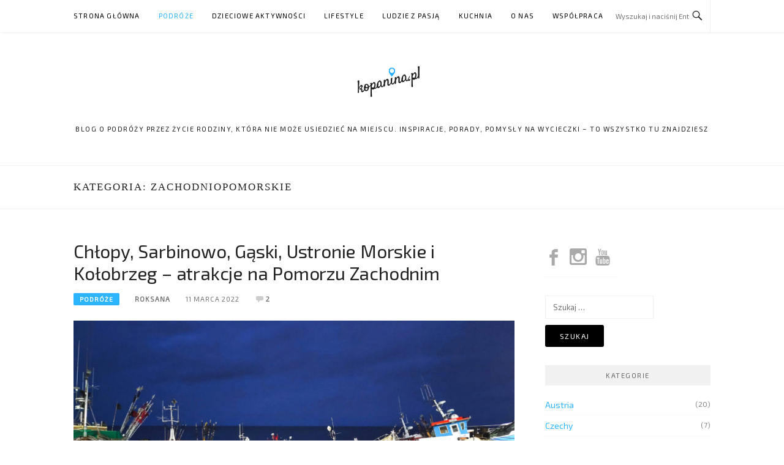

--- FILE ---
content_type: text/html; charset=UTF-8
request_url: https://kopanina.pl/category/podroze/polska/zachodniopomorskie/
body_size: 18090
content:
<!DOCTYPE html>
<html lang="pl-PL">
<head>
<meta charset="UTF-8">
<meta name="viewport" content="width=device-width, initial-scale=1">
<link rel="profile" href="https://gmpg.org/xfn/11">
<link rel="pingback" href="https://kopanina.pl/xmlrpc.php">

<style>
#wpadminbar #wp-admin-bar-wccp_free_top_button .ab-icon:before {
	content: "\f160";
	color: #02CA02;
	top: 3px;
}
#wpadminbar #wp-admin-bar-wccp_free_top_button .ab-icon {
	transform: rotate(45deg);
}
</style>
<meta name='robots' content='index, follow, max-image-preview:large, max-snippet:-1, max-video-preview:-1' />

	<!-- This site is optimized with the Yoast SEO plugin v26.7 - https://yoast.com/wordpress/plugins/seo/ -->
	<title>Zachodniopomorskie -</title>
	<link rel="canonical" href="https://kopanina.pl/category/podroze/polska/zachodniopomorskie/" />
	<meta property="og:locale" content="pl_PL" />
	<meta property="og:type" content="article" />
	<meta property="og:title" content="Zachodniopomorskie -" />
	<meta property="og:url" content="https://kopanina.pl/category/podroze/polska/zachodniopomorskie/" />
	<meta name="twitter:card" content="summary_large_image" />
	<script type="application/ld+json" class="yoast-schema-graph">{"@context":"https://schema.org","@graph":[{"@type":"CollectionPage","@id":"https://kopanina.pl/category/podroze/polska/zachodniopomorskie/","url":"https://kopanina.pl/category/podroze/polska/zachodniopomorskie/","name":"Zachodniopomorskie -","isPartOf":{"@id":"https://kopanina.pl/#website"},"primaryImageOfPage":{"@id":"https://kopanina.pl/category/podroze/polska/zachodniopomorskie/#primaryimage"},"image":{"@id":"https://kopanina.pl/category/podroze/polska/zachodniopomorskie/#primaryimage"},"thumbnailUrl":"https://kopanina.pl/wp-content/uploads/2022/03/IMG_20220102_163136-scaled.jpg","breadcrumb":{"@id":"https://kopanina.pl/category/podroze/polska/zachodniopomorskie/#breadcrumb"},"inLanguage":"pl-PL"},{"@type":"ImageObject","inLanguage":"pl-PL","@id":"https://kopanina.pl/category/podroze/polska/zachodniopomorskie/#primaryimage","url":"https://kopanina.pl/wp-content/uploads/2022/03/IMG_20220102_163136-scaled.jpg","contentUrl":"https://kopanina.pl/wp-content/uploads/2022/03/IMG_20220102_163136-scaled.jpg","width":2560,"height":1444},{"@type":"BreadcrumbList","@id":"https://kopanina.pl/category/podroze/polska/zachodniopomorskie/#breadcrumb","itemListElement":[{"@type":"ListItem","position":1,"name":"Strona główna","item":"https://kopanina.pl/"},{"@type":"ListItem","position":2,"name":"Podróże","item":"https://kopanina.pl/category/podroze/"},{"@type":"ListItem","position":3,"name":"Polska","item":"https://kopanina.pl/category/podroze/polska/"},{"@type":"ListItem","position":4,"name":"Zachodniopomorskie"}]},{"@type":"WebSite","@id":"https://kopanina.pl/#website","url":"https://kopanina.pl/","name":"","description":"Blog o podróży przez życie rodziny, która nie może usiedzieć na miejscu. Inspiracje, porady, pomysły na wycieczki - to wszystko tu znajdziesz","publisher":{"@id":"https://kopanina.pl/#/schema/person/e552e0efe8bcd01243d08055d274ff41"},"potentialAction":[{"@type":"SearchAction","target":{"@type":"EntryPoint","urlTemplate":"https://kopanina.pl/?s={search_term_string}"},"query-input":{"@type":"PropertyValueSpecification","valueRequired":true,"valueName":"search_term_string"}}],"inLanguage":"pl-PL"},{"@type":["Person","Organization"],"@id":"https://kopanina.pl/#/schema/person/e552e0efe8bcd01243d08055d274ff41","name":"Piotrek","image":{"@type":"ImageObject","inLanguage":"pl-PL","@id":"https://kopanina.pl/#/schema/person/image/","url":"https://kopanina.pl/wp-content/uploads/2019/10/cropped-Projekt-bez-tytulu.png","contentUrl":"https://kopanina.pl/wp-content/uploads/2019/10/cropped-Projekt-bez-tytulu.png","width":240,"height":60,"caption":"Piotrek"},"logo":{"@id":"https://kopanina.pl/#/schema/person/image/"},"description":"Szukający w życiu i pracy perfekcji, jeśli ma wybór samolot czy samochód zawsze wybierze to drugie, z prawa w piłce nożnej trudno go zagiąć, a to wszystko godzi z codzienną opieką nad swoim niezatrzymującym się nawet na chwilę Synem i jeszcze znajduje czas dla Żony. Cieszę się, że tutaj jesteś. Jeśli to czytasz, to znaczy że Cię zainspirowałem. Pozostańmy wobec tego w kontakcie :)","sameAs":["http://Kopanina.pl","https://www.facebook.com/Kopanina/"]}]}</script>
	<!-- / Yoast SEO plugin. -->


<link rel='dns-prefetch' href='//www.googletagmanager.com' />
<link rel="alternate" type="application/rss+xml" title=" &raquo; Kanał z wpisami" href="https://kopanina.pl/feed/" />
<link rel="alternate" type="application/rss+xml" title=" &raquo; Kanał z komentarzami" href="https://kopanina.pl/comments/feed/" />
<link rel="alternate" type="application/rss+xml" title=" &raquo; Kanał z wpisami zaszufladkowanymi do kategorii Zachodniopomorskie" href="https://kopanina.pl/category/podroze/polska/zachodniopomorskie/feed/" />
<style id='wp-img-auto-sizes-contain-inline-css' type='text/css'>
img:is([sizes=auto i],[sizes^="auto," i]){contain-intrinsic-size:3000px 1500px}
/*# sourceURL=wp-img-auto-sizes-contain-inline-css */
</style>
<link rel='stylesheet' id='easymega-css' href='https://kopanina.pl/wp-content/plugins/easymega/assets/css/style.css?ver=1745779197' type='text/css' media='all' />
<style id='easymega-inline-css' type='text/css'>
.easymega-wp-desktop #easymega-wp-page .easymega-wp .mega-item .mega-content li.mega-content-li { margin-top: 0px; }
/*# sourceURL=easymega-inline-css */
</style>
<style id='wp-emoji-styles-inline-css' type='text/css'>

	img.wp-smiley, img.emoji {
		display: inline !important;
		border: none !important;
		box-shadow: none !important;
		height: 1em !important;
		width: 1em !important;
		margin: 0 0.07em !important;
		vertical-align: -0.1em !important;
		background: none !important;
		padding: 0 !important;
	}
/*# sourceURL=wp-emoji-styles-inline-css */
</style>
<style id='wp-block-library-inline-css' type='text/css'>
:root{--wp-block-synced-color:#7a00df;--wp-block-synced-color--rgb:122,0,223;--wp-bound-block-color:var(--wp-block-synced-color);--wp-editor-canvas-background:#ddd;--wp-admin-theme-color:#007cba;--wp-admin-theme-color--rgb:0,124,186;--wp-admin-theme-color-darker-10:#006ba1;--wp-admin-theme-color-darker-10--rgb:0,107,160.5;--wp-admin-theme-color-darker-20:#005a87;--wp-admin-theme-color-darker-20--rgb:0,90,135;--wp-admin-border-width-focus:2px}@media (min-resolution:192dpi){:root{--wp-admin-border-width-focus:1.5px}}.wp-element-button{cursor:pointer}:root .has-very-light-gray-background-color{background-color:#eee}:root .has-very-dark-gray-background-color{background-color:#313131}:root .has-very-light-gray-color{color:#eee}:root .has-very-dark-gray-color{color:#313131}:root .has-vivid-green-cyan-to-vivid-cyan-blue-gradient-background{background:linear-gradient(135deg,#00d084,#0693e3)}:root .has-purple-crush-gradient-background{background:linear-gradient(135deg,#34e2e4,#4721fb 50%,#ab1dfe)}:root .has-hazy-dawn-gradient-background{background:linear-gradient(135deg,#faaca8,#dad0ec)}:root .has-subdued-olive-gradient-background{background:linear-gradient(135deg,#fafae1,#67a671)}:root .has-atomic-cream-gradient-background{background:linear-gradient(135deg,#fdd79a,#004a59)}:root .has-nightshade-gradient-background{background:linear-gradient(135deg,#330968,#31cdcf)}:root .has-midnight-gradient-background{background:linear-gradient(135deg,#020381,#2874fc)}:root{--wp--preset--font-size--normal:16px;--wp--preset--font-size--huge:42px}.has-regular-font-size{font-size:1em}.has-larger-font-size{font-size:2.625em}.has-normal-font-size{font-size:var(--wp--preset--font-size--normal)}.has-huge-font-size{font-size:var(--wp--preset--font-size--huge)}.has-text-align-center{text-align:center}.has-text-align-left{text-align:left}.has-text-align-right{text-align:right}.has-fit-text{white-space:nowrap!important}#end-resizable-editor-section{display:none}.aligncenter{clear:both}.items-justified-left{justify-content:flex-start}.items-justified-center{justify-content:center}.items-justified-right{justify-content:flex-end}.items-justified-space-between{justify-content:space-between}.screen-reader-text{border:0;clip-path:inset(50%);height:1px;margin:-1px;overflow:hidden;padding:0;position:absolute;width:1px;word-wrap:normal!important}.screen-reader-text:focus{background-color:#ddd;clip-path:none;color:#444;display:block;font-size:1em;height:auto;left:5px;line-height:normal;padding:15px 23px 14px;text-decoration:none;top:5px;width:auto;z-index:100000}html :where(.has-border-color){border-style:solid}html :where([style*=border-top-color]){border-top-style:solid}html :where([style*=border-right-color]){border-right-style:solid}html :where([style*=border-bottom-color]){border-bottom-style:solid}html :where([style*=border-left-color]){border-left-style:solid}html :where([style*=border-width]){border-style:solid}html :where([style*=border-top-width]){border-top-style:solid}html :where([style*=border-right-width]){border-right-style:solid}html :where([style*=border-bottom-width]){border-bottom-style:solid}html :where([style*=border-left-width]){border-left-style:solid}html :where(img[class*=wp-image-]){height:auto;max-width:100%}:where(figure){margin:0 0 1em}html :where(.is-position-sticky){--wp-admin--admin-bar--position-offset:var(--wp-admin--admin-bar--height,0px)}@media screen and (max-width:600px){html :where(.is-position-sticky){--wp-admin--admin-bar--position-offset:0px}}

/*# sourceURL=wp-block-library-inline-css */
</style><style id='wp-block-heading-inline-css' type='text/css'>
h1:where(.wp-block-heading).has-background,h2:where(.wp-block-heading).has-background,h3:where(.wp-block-heading).has-background,h4:where(.wp-block-heading).has-background,h5:where(.wp-block-heading).has-background,h6:where(.wp-block-heading).has-background{padding:1.25em 2.375em}h1.has-text-align-left[style*=writing-mode]:where([style*=vertical-lr]),h1.has-text-align-right[style*=writing-mode]:where([style*=vertical-rl]),h2.has-text-align-left[style*=writing-mode]:where([style*=vertical-lr]),h2.has-text-align-right[style*=writing-mode]:where([style*=vertical-rl]),h3.has-text-align-left[style*=writing-mode]:where([style*=vertical-lr]),h3.has-text-align-right[style*=writing-mode]:where([style*=vertical-rl]),h4.has-text-align-left[style*=writing-mode]:where([style*=vertical-lr]),h4.has-text-align-right[style*=writing-mode]:where([style*=vertical-rl]),h5.has-text-align-left[style*=writing-mode]:where([style*=vertical-lr]),h5.has-text-align-right[style*=writing-mode]:where([style*=vertical-rl]),h6.has-text-align-left[style*=writing-mode]:where([style*=vertical-lr]),h6.has-text-align-right[style*=writing-mode]:where([style*=vertical-rl]){rotate:180deg}
/*# sourceURL=https://kopanina.pl/wp-includes/blocks/heading/style.min.css */
</style>
<style id='wp-block-list-inline-css' type='text/css'>
ol,ul{box-sizing:border-box}:root :where(.wp-block-list.has-background){padding:1.25em 2.375em}
/*# sourceURL=https://kopanina.pl/wp-includes/blocks/list/style.min.css */
</style>
<style id='wp-block-paragraph-inline-css' type='text/css'>
.is-small-text{font-size:.875em}.is-regular-text{font-size:1em}.is-large-text{font-size:2.25em}.is-larger-text{font-size:3em}.has-drop-cap:not(:focus):first-letter{float:left;font-size:8.4em;font-style:normal;font-weight:100;line-height:.68;margin:.05em .1em 0 0;text-transform:uppercase}body.rtl .has-drop-cap:not(:focus):first-letter{float:none;margin-left:.1em}p.has-drop-cap.has-background{overflow:hidden}:root :where(p.has-background){padding:1.25em 2.375em}:where(p.has-text-color:not(.has-link-color)) a{color:inherit}p.has-text-align-left[style*="writing-mode:vertical-lr"],p.has-text-align-right[style*="writing-mode:vertical-rl"]{rotate:180deg}
/*# sourceURL=https://kopanina.pl/wp-includes/blocks/paragraph/style.min.css */
</style>
<style id='global-styles-inline-css' type='text/css'>
:root{--wp--preset--aspect-ratio--square: 1;--wp--preset--aspect-ratio--4-3: 4/3;--wp--preset--aspect-ratio--3-4: 3/4;--wp--preset--aspect-ratio--3-2: 3/2;--wp--preset--aspect-ratio--2-3: 2/3;--wp--preset--aspect-ratio--16-9: 16/9;--wp--preset--aspect-ratio--9-16: 9/16;--wp--preset--color--black: #000000;--wp--preset--color--cyan-bluish-gray: #abb8c3;--wp--preset--color--white: #ffffff;--wp--preset--color--pale-pink: #f78da7;--wp--preset--color--vivid-red: #cf2e2e;--wp--preset--color--luminous-vivid-orange: #ff6900;--wp--preset--color--luminous-vivid-amber: #fcb900;--wp--preset--color--light-green-cyan: #7bdcb5;--wp--preset--color--vivid-green-cyan: #00d084;--wp--preset--color--pale-cyan-blue: #8ed1fc;--wp--preset--color--vivid-cyan-blue: #0693e3;--wp--preset--color--vivid-purple: #9b51e0;--wp--preset--gradient--vivid-cyan-blue-to-vivid-purple: linear-gradient(135deg,rgb(6,147,227) 0%,rgb(155,81,224) 100%);--wp--preset--gradient--light-green-cyan-to-vivid-green-cyan: linear-gradient(135deg,rgb(122,220,180) 0%,rgb(0,208,130) 100%);--wp--preset--gradient--luminous-vivid-amber-to-luminous-vivid-orange: linear-gradient(135deg,rgb(252,185,0) 0%,rgb(255,105,0) 100%);--wp--preset--gradient--luminous-vivid-orange-to-vivid-red: linear-gradient(135deg,rgb(255,105,0) 0%,rgb(207,46,46) 100%);--wp--preset--gradient--very-light-gray-to-cyan-bluish-gray: linear-gradient(135deg,rgb(238,238,238) 0%,rgb(169,184,195) 100%);--wp--preset--gradient--cool-to-warm-spectrum: linear-gradient(135deg,rgb(74,234,220) 0%,rgb(151,120,209) 20%,rgb(207,42,186) 40%,rgb(238,44,130) 60%,rgb(251,105,98) 80%,rgb(254,248,76) 100%);--wp--preset--gradient--blush-light-purple: linear-gradient(135deg,rgb(255,206,236) 0%,rgb(152,150,240) 100%);--wp--preset--gradient--blush-bordeaux: linear-gradient(135deg,rgb(254,205,165) 0%,rgb(254,45,45) 50%,rgb(107,0,62) 100%);--wp--preset--gradient--luminous-dusk: linear-gradient(135deg,rgb(255,203,112) 0%,rgb(199,81,192) 50%,rgb(65,88,208) 100%);--wp--preset--gradient--pale-ocean: linear-gradient(135deg,rgb(255,245,203) 0%,rgb(182,227,212) 50%,rgb(51,167,181) 100%);--wp--preset--gradient--electric-grass: linear-gradient(135deg,rgb(202,248,128) 0%,rgb(113,206,126) 100%);--wp--preset--gradient--midnight: linear-gradient(135deg,rgb(2,3,129) 0%,rgb(40,116,252) 100%);--wp--preset--font-size--small: 13px;--wp--preset--font-size--medium: 20px;--wp--preset--font-size--large: 36px;--wp--preset--font-size--x-large: 42px;--wp--preset--spacing--20: 0.44rem;--wp--preset--spacing--30: 0.67rem;--wp--preset--spacing--40: 1rem;--wp--preset--spacing--50: 1.5rem;--wp--preset--spacing--60: 2.25rem;--wp--preset--spacing--70: 3.38rem;--wp--preset--spacing--80: 5.06rem;--wp--preset--shadow--natural: 6px 6px 9px rgba(0, 0, 0, 0.2);--wp--preset--shadow--deep: 12px 12px 50px rgba(0, 0, 0, 0.4);--wp--preset--shadow--sharp: 6px 6px 0px rgba(0, 0, 0, 0.2);--wp--preset--shadow--outlined: 6px 6px 0px -3px rgb(255, 255, 255), 6px 6px rgb(0, 0, 0);--wp--preset--shadow--crisp: 6px 6px 0px rgb(0, 0, 0);}:where(.is-layout-flex){gap: 0.5em;}:where(.is-layout-grid){gap: 0.5em;}body .is-layout-flex{display: flex;}.is-layout-flex{flex-wrap: wrap;align-items: center;}.is-layout-flex > :is(*, div){margin: 0;}body .is-layout-grid{display: grid;}.is-layout-grid > :is(*, div){margin: 0;}:where(.wp-block-columns.is-layout-flex){gap: 2em;}:where(.wp-block-columns.is-layout-grid){gap: 2em;}:where(.wp-block-post-template.is-layout-flex){gap: 1.25em;}:where(.wp-block-post-template.is-layout-grid){gap: 1.25em;}.has-black-color{color: var(--wp--preset--color--black) !important;}.has-cyan-bluish-gray-color{color: var(--wp--preset--color--cyan-bluish-gray) !important;}.has-white-color{color: var(--wp--preset--color--white) !important;}.has-pale-pink-color{color: var(--wp--preset--color--pale-pink) !important;}.has-vivid-red-color{color: var(--wp--preset--color--vivid-red) !important;}.has-luminous-vivid-orange-color{color: var(--wp--preset--color--luminous-vivid-orange) !important;}.has-luminous-vivid-amber-color{color: var(--wp--preset--color--luminous-vivid-amber) !important;}.has-light-green-cyan-color{color: var(--wp--preset--color--light-green-cyan) !important;}.has-vivid-green-cyan-color{color: var(--wp--preset--color--vivid-green-cyan) !important;}.has-pale-cyan-blue-color{color: var(--wp--preset--color--pale-cyan-blue) !important;}.has-vivid-cyan-blue-color{color: var(--wp--preset--color--vivid-cyan-blue) !important;}.has-vivid-purple-color{color: var(--wp--preset--color--vivid-purple) !important;}.has-black-background-color{background-color: var(--wp--preset--color--black) !important;}.has-cyan-bluish-gray-background-color{background-color: var(--wp--preset--color--cyan-bluish-gray) !important;}.has-white-background-color{background-color: var(--wp--preset--color--white) !important;}.has-pale-pink-background-color{background-color: var(--wp--preset--color--pale-pink) !important;}.has-vivid-red-background-color{background-color: var(--wp--preset--color--vivid-red) !important;}.has-luminous-vivid-orange-background-color{background-color: var(--wp--preset--color--luminous-vivid-orange) !important;}.has-luminous-vivid-amber-background-color{background-color: var(--wp--preset--color--luminous-vivid-amber) !important;}.has-light-green-cyan-background-color{background-color: var(--wp--preset--color--light-green-cyan) !important;}.has-vivid-green-cyan-background-color{background-color: var(--wp--preset--color--vivid-green-cyan) !important;}.has-pale-cyan-blue-background-color{background-color: var(--wp--preset--color--pale-cyan-blue) !important;}.has-vivid-cyan-blue-background-color{background-color: var(--wp--preset--color--vivid-cyan-blue) !important;}.has-vivid-purple-background-color{background-color: var(--wp--preset--color--vivid-purple) !important;}.has-black-border-color{border-color: var(--wp--preset--color--black) !important;}.has-cyan-bluish-gray-border-color{border-color: var(--wp--preset--color--cyan-bluish-gray) !important;}.has-white-border-color{border-color: var(--wp--preset--color--white) !important;}.has-pale-pink-border-color{border-color: var(--wp--preset--color--pale-pink) !important;}.has-vivid-red-border-color{border-color: var(--wp--preset--color--vivid-red) !important;}.has-luminous-vivid-orange-border-color{border-color: var(--wp--preset--color--luminous-vivid-orange) !important;}.has-luminous-vivid-amber-border-color{border-color: var(--wp--preset--color--luminous-vivid-amber) !important;}.has-light-green-cyan-border-color{border-color: var(--wp--preset--color--light-green-cyan) !important;}.has-vivid-green-cyan-border-color{border-color: var(--wp--preset--color--vivid-green-cyan) !important;}.has-pale-cyan-blue-border-color{border-color: var(--wp--preset--color--pale-cyan-blue) !important;}.has-vivid-cyan-blue-border-color{border-color: var(--wp--preset--color--vivid-cyan-blue) !important;}.has-vivid-purple-border-color{border-color: var(--wp--preset--color--vivid-purple) !important;}.has-vivid-cyan-blue-to-vivid-purple-gradient-background{background: var(--wp--preset--gradient--vivid-cyan-blue-to-vivid-purple) !important;}.has-light-green-cyan-to-vivid-green-cyan-gradient-background{background: var(--wp--preset--gradient--light-green-cyan-to-vivid-green-cyan) !important;}.has-luminous-vivid-amber-to-luminous-vivid-orange-gradient-background{background: var(--wp--preset--gradient--luminous-vivid-amber-to-luminous-vivid-orange) !important;}.has-luminous-vivid-orange-to-vivid-red-gradient-background{background: var(--wp--preset--gradient--luminous-vivid-orange-to-vivid-red) !important;}.has-very-light-gray-to-cyan-bluish-gray-gradient-background{background: var(--wp--preset--gradient--very-light-gray-to-cyan-bluish-gray) !important;}.has-cool-to-warm-spectrum-gradient-background{background: var(--wp--preset--gradient--cool-to-warm-spectrum) !important;}.has-blush-light-purple-gradient-background{background: var(--wp--preset--gradient--blush-light-purple) !important;}.has-blush-bordeaux-gradient-background{background: var(--wp--preset--gradient--blush-bordeaux) !important;}.has-luminous-dusk-gradient-background{background: var(--wp--preset--gradient--luminous-dusk) !important;}.has-pale-ocean-gradient-background{background: var(--wp--preset--gradient--pale-ocean) !important;}.has-electric-grass-gradient-background{background: var(--wp--preset--gradient--electric-grass) !important;}.has-midnight-gradient-background{background: var(--wp--preset--gradient--midnight) !important;}.has-small-font-size{font-size: var(--wp--preset--font-size--small) !important;}.has-medium-font-size{font-size: var(--wp--preset--font-size--medium) !important;}.has-large-font-size{font-size: var(--wp--preset--font-size--large) !important;}.has-x-large-font-size{font-size: var(--wp--preset--font-size--x-large) !important;}
/*# sourceURL=global-styles-inline-css */
</style>

<style id='classic-theme-styles-inline-css' type='text/css'>
/*! This file is auto-generated */
.wp-block-button__link{color:#fff;background-color:#32373c;border-radius:9999px;box-shadow:none;text-decoration:none;padding:calc(.667em + 2px) calc(1.333em + 2px);font-size:1.125em}.wp-block-file__button{background:#32373c;color:#fff;text-decoration:none}
/*# sourceURL=/wp-includes/css/classic-themes.min.css */
</style>
<link rel='stylesheet' id='responsive-lightbox-swipebox-css' href='https://kopanina.pl/wp-content/plugins/responsive-lightbox/assets/swipebox/swipebox.min.css?ver=1.5.2' type='text/css' media='all' />
<link rel='stylesheet' id='themetrust-social-style-css' href='https://kopanina.pl/wp-content/plugins/themetrust-social/styles.css?ver=0.1' type='text/css' media='screen' />
<link rel='stylesheet' id='ez-toc-css' href='https://kopanina.pl/wp-content/plugins/easy-table-of-contents/assets/css/screen.min.css?ver=2.0.80' type='text/css' media='all' />
<style id='ez-toc-inline-css' type='text/css'>
div#ez-toc-container .ez-toc-title {font-size: 120%;}div#ez-toc-container .ez-toc-title {font-weight: 500;}div#ez-toc-container ul li , div#ez-toc-container ul li a {font-size: 95%;}div#ez-toc-container ul li , div#ez-toc-container ul li a {font-weight: 500;}div#ez-toc-container nav ul ul li {font-size: 90%;}.ez-toc-box-title {font-weight: bold; margin-bottom: 10px; text-align: center; text-transform: uppercase; letter-spacing: 1px; color: #666; padding-bottom: 5px;position:absolute;top:-4%;left:5%;background-color: inherit;transition: top 0.3s ease;}.ez-toc-box-title.toc-closed {top:-25%;}
.ez-toc-container-direction {direction: ltr;}.ez-toc-counter ul{counter-reset: item ;}.ez-toc-counter nav ul li a::before {content: counters(item, '.', decimal) '. ';display: inline-block;counter-increment: item;flex-grow: 0;flex-shrink: 0;margin-right: .2em; float: left; }.ez-toc-widget-direction {direction: ltr;}.ez-toc-widget-container ul{counter-reset: item ;}.ez-toc-widget-container nav ul li a::before {content: counters(item, '.', decimal) '. ';display: inline-block;counter-increment: item;flex-grow: 0;flex-shrink: 0;margin-right: .2em; float: left; }
/*# sourceURL=ez-toc-inline-css */
</style>
<link rel='stylesheet' id='boston-pro-style-css' href='https://kopanina.pl/wp-content/themes/boston-pro/style.css?ver=6.9' type='text/css' media='all' />
<style id='boston-pro-style-inline-css' type='text/css'>
.entry-more a:hover {
    border-color: #2cb4fc;
    background: #2cb4fc;
}
a.entry-category {
    background: #2cb4fc;
}
.entry-content a, .comment-content a,
.sticky .entry-title:before,
.search-results .page-title span,
.widget_categories li a,
.footer-widget-area a,
.site-branding .menu-social-media li a:hover {
	color: #2cb4fc;
}
@media (min-width: 992px) {
	.main-navigation .current_page_item > a,
	.main-navigation .current-menu-item > a,
	.main-navigation .current_page_ancestor > a,
	.main-navigation .current-menu-ancestor > a {
		color: #2cb4fc;
	}
}
/*# sourceURL=boston-pro-style-inline-css */
</style>
<link rel='stylesheet' id='genericons-css' href='https://kopanina.pl/wp-content/themes/boston-pro/assets/fonts/genericons/genericons.css?ver=3.4.1' type='text/css' media='all' />
<link rel='stylesheet' id='boston-pro-norwester-font-css' href='https://kopanina.pl/wp-content/themes/boston-pro/assets/css/font-norwester.css?ver=6.9' type='text/css' media='all' />
<link rel='stylesheet' id='wpgdprc-front-css-css' href='https://kopanina.pl/wp-content/plugins/wp-gdpr-compliance/Assets/css/front.css?ver=1707902598' type='text/css' media='all' />
<style id='wpgdprc-front-css-inline-css' type='text/css'>
:root{--wp-gdpr--bar--background-color: #000000;--wp-gdpr--bar--color: #ffffff;--wp-gdpr--button--background-color: #000000;--wp-gdpr--button--background-color--darken: #000000;--wp-gdpr--button--color: #ffffff;}
/*# sourceURL=wpgdprc-front-css-inline-css */
</style>
<script type="text/javascript" src="https://kopanina.pl/wp-includes/js/jquery/jquery.min.js?ver=3.7.1" id="jquery-core-js"></script>
<script type="text/javascript" src="https://kopanina.pl/wp-includes/js/jquery/jquery-migrate.min.js?ver=3.4.1" id="jquery-migrate-js"></script>
<script type="text/javascript" src="https://kopanina.pl/wp-content/plugins/responsive-lightbox/assets/dompurify/purify.min.js?ver=3.1.7" id="dompurify-js"></script>
<script type="text/javascript" id="responsive-lightbox-sanitizer-js-before">
/* <![CDATA[ */
window.RLG = window.RLG || {}; window.RLG.sanitizeAllowedHosts = ["youtube.com","www.youtube.com","youtu.be","vimeo.com","player.vimeo.com"];
//# sourceURL=responsive-lightbox-sanitizer-js-before
/* ]]> */
</script>
<script type="text/javascript" src="https://kopanina.pl/wp-content/plugins/responsive-lightbox/js/sanitizer.js?ver=2.6.0" id="responsive-lightbox-sanitizer-js"></script>
<script type="text/javascript" src="https://kopanina.pl/wp-content/plugins/responsive-lightbox/assets/swipebox/jquery.swipebox.min.js?ver=1.5.2" id="responsive-lightbox-swipebox-js"></script>
<script type="text/javascript" src="https://kopanina.pl/wp-includes/js/underscore.min.js?ver=1.13.7" id="underscore-js"></script>
<script type="text/javascript" src="https://kopanina.pl/wp-content/plugins/responsive-lightbox/assets/infinitescroll/infinite-scroll.pkgd.min.js?ver=4.0.1" id="responsive-lightbox-infinite-scroll-js"></script>
<script type="text/javascript" id="responsive-lightbox-js-before">
/* <![CDATA[ */
var rlArgs = {"script":"swipebox","selector":"lightbox","customEvents":"","activeGalleries":true,"animation":true,"hideCloseButtonOnMobile":false,"removeBarsOnMobile":false,"hideBars":true,"hideBarsDelay":5000,"videoMaxWidth":1080,"useSVG":true,"loopAtEnd":false,"woocommerce_gallery":false,"ajaxurl":"https:\/\/kopanina.pl\/wp-admin\/admin-ajax.php","nonce":"7e34844de4","preview":false,"postId":8318,"scriptExtension":false};

//# sourceURL=responsive-lightbox-js-before
/* ]]> */
</script>
<script type="text/javascript" src="https://kopanina.pl/wp-content/plugins/responsive-lightbox/js/front.js?ver=2.6.0" id="responsive-lightbox-js"></script>

<!-- Fragment znacznika Google (gtag.js) dodany przez Site Kit -->
<!-- Fragment Google Analytics dodany przez Site Kit -->
<script type="text/javascript" src="https://www.googletagmanager.com/gtag/js?id=G-CPTC3TEFK6" id="google_gtagjs-js" async></script>
<script type="text/javascript" id="google_gtagjs-js-after">
/* <![CDATA[ */
window.dataLayer = window.dataLayer || [];function gtag(){dataLayer.push(arguments);}
gtag("set","linker",{"domains":["kopanina.pl"]});
gtag("js", new Date());
gtag("set", "developer_id.dZTNiMT", true);
gtag("config", "G-CPTC3TEFK6");
//# sourceURL=google_gtagjs-js-after
/* ]]> */
</script>
<script type="text/javascript" id="wpgdprc-front-js-js-extra">
/* <![CDATA[ */
var wpgdprcFront = {"ajaxUrl":"https://kopanina.pl/wp-admin/admin-ajax.php","ajaxNonce":"690e0df208","ajaxArg":"security","pluginPrefix":"wpgdprc","blogId":"1","isMultiSite":"","locale":"pl_PL","showSignUpModal":"","showFormModal":"","cookieName":"wpgdprc-consent","consentVersion":"","path":"/","prefix":"wpgdprc"};
//# sourceURL=wpgdprc-front-js-js-extra
/* ]]> */
</script>
<script type="text/javascript" src="https://kopanina.pl/wp-content/plugins/wp-gdpr-compliance/Assets/js/front.min.js?ver=1707902598" id="wpgdprc-front-js-js"></script>
<link rel="https://api.w.org/" href="https://kopanina.pl/wp-json/" /><link rel="alternate" title="JSON" type="application/json" href="https://kopanina.pl/wp-json/wp/v2/categories/929" /><link rel="EditURI" type="application/rsd+xml" title="RSD" href="https://kopanina.pl/xmlrpc.php?rsd" />
<meta name="generator" content="WordPress 6.9" />
<meta name="generator" content="Site Kit by Google 1.168.0" /> <style> #h5vpQuickPlayer { width: 100%; max-width: 100%; margin: 0 auto; } </style> <script id="wpcp_disable_selection" type="text/javascript">
var image_save_msg='You are not allowed to save images!';
	var no_menu_msg='Context Menu disabled!';
	var smessage = "Treści są chronione!";

function disableEnterKey(e)
{
	var elemtype = e.target.tagName;
	
	elemtype = elemtype.toUpperCase();
	
	if (elemtype == "TEXT" || elemtype == "TEXTAREA" || elemtype == "INPUT" || elemtype == "PASSWORD" || elemtype == "SELECT" || elemtype == "OPTION" || elemtype == "EMBED")
	{
		elemtype = 'TEXT';
	}
	
	if (e.ctrlKey){
     var key;
     if(window.event)
          key = window.event.keyCode;     //IE
     else
          key = e.which;     //firefox (97)
    //if (key != 17) alert(key);
     if (elemtype!= 'TEXT' && (key == 97 || key == 65 || key == 67 || key == 99 || key == 88 || key == 120 || key == 26 || key == 85  || key == 86 || key == 83 || key == 43 || key == 73))
     {
		if(wccp_free_iscontenteditable(e)) return true;
		show_wpcp_message('You are not allowed to copy content or view source');
		return false;
     }else
     	return true;
     }
}


/*For contenteditable tags*/
function wccp_free_iscontenteditable(e)
{
	var e = e || window.event; // also there is no e.target property in IE. instead IE uses window.event.srcElement
  	
	var target = e.target || e.srcElement;

	var elemtype = e.target.nodeName;
	
	elemtype = elemtype.toUpperCase();
	
	var iscontenteditable = "false";
		
	if(typeof target.getAttribute!="undefined" ) iscontenteditable = target.getAttribute("contenteditable"); // Return true or false as string
	
	var iscontenteditable2 = false;
	
	if(typeof target.isContentEditable!="undefined" ) iscontenteditable2 = target.isContentEditable; // Return true or false as boolean

	if(target.parentElement.isContentEditable) iscontenteditable2 = true;
	
	if (iscontenteditable == "true" || iscontenteditable2 == true)
	{
		if(typeof target.style!="undefined" ) target.style.cursor = "text";
		
		return true;
	}
}

////////////////////////////////////
function disable_copy(e)
{	
	var e = e || window.event; // also there is no e.target property in IE. instead IE uses window.event.srcElement
	
	var elemtype = e.target.tagName;
	
	elemtype = elemtype.toUpperCase();
	
	if (elemtype == "TEXT" || elemtype == "TEXTAREA" || elemtype == "INPUT" || elemtype == "PASSWORD" || elemtype == "SELECT" || elemtype == "OPTION" || elemtype == "EMBED")
	{
		elemtype = 'TEXT';
	}
	
	if(wccp_free_iscontenteditable(e)) return true;
	
	var isSafari = /Safari/.test(navigator.userAgent) && /Apple Computer/.test(navigator.vendor);
	
	var checker_IMG = '';
	if (elemtype == "IMG" && checker_IMG == 'checked' && e.detail >= 2) {show_wpcp_message(alertMsg_IMG);return false;}
	if (elemtype != "TEXT")
	{
		if (smessage !== "" && e.detail == 2)
			show_wpcp_message(smessage);
		
		if (isSafari)
			return true;
		else
			return false;
	}	
}

//////////////////////////////////////////
function disable_copy_ie()
{
	var e = e || window.event;
	var elemtype = window.event.srcElement.nodeName;
	elemtype = elemtype.toUpperCase();
	if(wccp_free_iscontenteditable(e)) return true;
	if (elemtype == "IMG") {show_wpcp_message(alertMsg_IMG);return false;}
	if (elemtype != "TEXT" && elemtype != "TEXTAREA" && elemtype != "INPUT" && elemtype != "PASSWORD" && elemtype != "SELECT" && elemtype != "OPTION" && elemtype != "EMBED")
	{
		return false;
	}
}	
function reEnable()
{
	return true;
}
document.onkeydown = disableEnterKey;
document.onselectstart = disable_copy_ie;
if(navigator.userAgent.indexOf('MSIE')==-1)
{
	document.onmousedown = disable_copy;
	document.onclick = reEnable;
}
function disableSelection(target)
{
    //For IE This code will work
    if (typeof target.onselectstart!="undefined")
    target.onselectstart = disable_copy_ie;
    
    //For Firefox This code will work
    else if (typeof target.style.MozUserSelect!="undefined")
    {target.style.MozUserSelect="none";}
    
    //All other  (ie: Opera) This code will work
    else
    target.onmousedown=function(){return false}
    target.style.cursor = "default";
}
//Calling the JS function directly just after body load
window.onload = function(){disableSelection(document.body);};

//////////////////special for safari Start////////////////
var onlongtouch;
var timer;
var touchduration = 1000; //length of time we want the user to touch before we do something

var elemtype = "";
function touchstart(e) {
	var e = e || window.event;
  // also there is no e.target property in IE.
  // instead IE uses window.event.srcElement
  	var target = e.target || e.srcElement;
	
	elemtype = window.event.srcElement.nodeName;
	
	elemtype = elemtype.toUpperCase();
	
	if(!wccp_pro_is_passive()) e.preventDefault();
	if (!timer) {
		timer = setTimeout(onlongtouch, touchduration);
	}
}

function touchend() {
    //stops short touches from firing the event
    if (timer) {
        clearTimeout(timer);
        timer = null;
    }
	onlongtouch();
}

onlongtouch = function(e) { //this will clear the current selection if anything selected
	
	if (elemtype != "TEXT" && elemtype != "TEXTAREA" && elemtype != "INPUT" && elemtype != "PASSWORD" && elemtype != "SELECT" && elemtype != "EMBED" && elemtype != "OPTION")	
	{
		if (window.getSelection) {
			if (window.getSelection().empty) {  // Chrome
			window.getSelection().empty();
			} else if (window.getSelection().removeAllRanges) {  // Firefox
			window.getSelection().removeAllRanges();
			}
		} else if (document.selection) {  // IE?
			document.selection.empty();
		}
		return false;
	}
};

document.addEventListener("DOMContentLoaded", function(event) { 
    window.addEventListener("touchstart", touchstart, false);
    window.addEventListener("touchend", touchend, false);
});

function wccp_pro_is_passive() {

  var cold = false,
  hike = function() {};

  try {
	  const object1 = {};
  var aid = Object.defineProperty(object1, 'passive', {
  get() {cold = true}
  });
  window.addEventListener('test', hike, aid);
  window.removeEventListener('test', hike, aid);
  } catch (e) {}

  return cold;
}
/*special for safari End*/
</script>
<script id="wpcp_disable_Right_Click" type="text/javascript">
document.ondragstart = function() { return false;}
	function nocontext(e) {
	   return false;
	}
	document.oncontextmenu = nocontext;
</script>
<style>
.unselectable
{
-moz-user-select:none;
-webkit-user-select:none;
cursor: default;
}
html
{
-webkit-touch-callout: none;
-webkit-user-select: none;
-khtml-user-select: none;
-moz-user-select: none;
-ms-user-select: none;
user-select: none;
-webkit-tap-highlight-color: rgba(0,0,0,0);
}
</style>
<script id="wpcp_css_disable_selection" type="text/javascript">
var e = document.getElementsByTagName('body')[0];
if(e)
{
	e.setAttribute('unselectable',"on");
}
</script>
<link rel="icon" href="https://kopanina.pl/wp-content/uploads/2019/10/logotyp-kopanina-2021-150x150.png" sizes="32x32" />
<link rel="icon" href="https://kopanina.pl/wp-content/uploads/2019/10/logotyp-kopanina-2021-300x300.png" sizes="192x192" />
<link rel="apple-touch-icon" href="https://kopanina.pl/wp-content/uploads/2019/10/logotyp-kopanina-2021-300x300.png" />
<meta name="msapplication-TileImage" content="https://kopanina.pl/wp-content/uploads/2019/10/logotyp-kopanina-2021-300x300.png" />
<link id='wp-typo-google-font' href='https://fonts.googleapis.com/css?family=Exo+2:regular&#038;subset=latin-ext,cyrillic,latin' rel='stylesheet' type='text/css'>
<style class="wp-typography-print-styles" type="text/css">
body, body p, button, input, select, textarea { 
	font-family: "Exo 2";
	font-style: normal;
 } 
 body h1, body h2, body h3, body h4, body h5, body h6 { 
	font-family: "Exo 2";
	font-style: normal;
 } 
 .site-branding .site-title { 
	font-family: "Exo 2";
	font-style: normal;
 }
</style>
</head>

<body data-rsssl=1 class="archive category category-zachodniopomorskie category-929 wp-custom-logo wp-theme-boston-pro unselectable group-blog hfeed right-layout">
<div id="page" class="site">
	<a class="skip-link screen-reader-text" href="#main">Skip to content</a>

	<header id="masthead" class="site-header" role="banner">
		<div class="site-topbar">
			<div class="container">
				<nav id="site-navigation" class="main-navigation" role="navigation">
					<button class="menu-toggle" aria-controls="primary-menu" aria-expanded="false">Menu</button>
					<div class="menu-primary-container"><ul id="primary-menu" class="menu"><li id="menu-item-15" class="menu-item menu-item-type-custom menu-item-object-custom menu-item-home menu-item-15"><a href="https://kopanina.pl">Strona główna</a><span class="nav-toggle-subarrow"></span></li>
<li id="menu-item-35" class="menu-item menu-item-type-taxonomy menu-item-object-category current-category-ancestor current-menu-ancestor menu-item-has-children menu-item-35"><a href="https://kopanina.pl/category/podroze/">Podróże</a><span class="nav-toggle-subarrow"></span>
<ul class="sub-menu">
	<li id="menu-item-6909" class="menu-item menu-item-type-taxonomy menu-item-object-category current-category-ancestor current-menu-ancestor current-menu-parent current-category-parent menu-item-has-children menu-item-6909"><a href="https://kopanina.pl/category/podroze/polska/">Polska</a><span class="nav-toggle-subarrow"></span>
	<ul class="sub-menu">
		<li id="menu-item-6925" class="menu-item menu-item-type-taxonomy menu-item-object-category menu-item-6925"><a href="https://kopanina.pl/category/podroze/polska/lodzkie/">Łódzkie</a><span class="nav-toggle-subarrow"></span></li>
		<li id="menu-item-6910" class="menu-item menu-item-type-taxonomy menu-item-object-category menu-item-6910"><a href="https://kopanina.pl/category/podroze/polska/dolnoslaskie/">Dolnośląskie</a><span class="nav-toggle-subarrow"></span></li>
		<li id="menu-item-6911" class="menu-item menu-item-type-taxonomy menu-item-object-category menu-item-6911"><a href="https://kopanina.pl/category/podroze/polska/kujawsko-pomorskie/">Kujawsko-Pomorskie</a><span class="nav-toggle-subarrow"></span></li>
		<li id="menu-item-6912" class="menu-item menu-item-type-taxonomy menu-item-object-category menu-item-6912"><a href="https://kopanina.pl/category/podroze/polska/lubelskie/">Lubelskie</a><span class="nav-toggle-subarrow"></span></li>
		<li id="menu-item-6914" class="menu-item menu-item-type-taxonomy menu-item-object-category menu-item-6914"><a href="https://kopanina.pl/category/podroze/polska/mazowieckie/">Mazowieckie</a><span class="nav-toggle-subarrow"></span></li>
		<li id="menu-item-6915" class="menu-item menu-item-type-taxonomy menu-item-object-category menu-item-6915"><a href="https://kopanina.pl/category/podroze/polska/malopolskie/">Małopolskie</a><span class="nav-toggle-subarrow"></span></li>
		<li id="menu-item-6917" class="menu-item menu-item-type-taxonomy menu-item-object-category menu-item-6917"><a href="https://kopanina.pl/category/podroze/polska/podkarpackie/">Podkarpackie</a><span class="nav-toggle-subarrow"></span></li>
		<li id="menu-item-6919" class="menu-item menu-item-type-taxonomy menu-item-object-category menu-item-6919"><a href="https://kopanina.pl/category/podroze/polska/pomorskie/">Pomorskie</a><span class="nav-toggle-subarrow"></span></li>
		<li id="menu-item-6920" class="menu-item menu-item-type-taxonomy menu-item-object-category menu-item-6920"><a href="https://kopanina.pl/category/podroze/polska/slaskie/">Śląskie</a><span class="nav-toggle-subarrow"></span></li>
		<li id="menu-item-7181" class="menu-item menu-item-type-taxonomy menu-item-object-category menu-item-7181"><a href="https://kopanina.pl/category/podroze/polska/swietokrzyskie/">Świętokrzyskie</a><span class="nav-toggle-subarrow"></span></li>
		<li id="menu-item-6922" class="menu-item menu-item-type-taxonomy menu-item-object-category menu-item-6922"><a href="https://kopanina.pl/category/podroze/polska/warminsko-mazurskie/">Warmińsko-Mazurskie</a><span class="nav-toggle-subarrow"></span></li>
		<li id="menu-item-6923" class="menu-item menu-item-type-taxonomy menu-item-object-category menu-item-6923"><a href="https://kopanina.pl/category/podroze/polska/wielkopolskie/">Wielkopolskie</a><span class="nav-toggle-subarrow"></span></li>
		<li id="menu-item-6924" class="menu-item menu-item-type-taxonomy menu-item-object-category current-menu-item menu-item-6924"><a href="https://kopanina.pl/category/podroze/polska/zachodniopomorskie/" aria-current="page">Zachodniopomorskie</a><span class="nav-toggle-subarrow"></span></li>
	</ul>
</li>
	<li id="menu-item-6906" class="menu-item menu-item-type-taxonomy menu-item-object-category menu-item-has-children menu-item-6906"><a href="https://kopanina.pl/category/podroze/europa/">Europa</a><span class="nav-toggle-subarrow"></span>
	<ul class="sub-menu">
		<li id="menu-item-6907" class="menu-item menu-item-type-taxonomy menu-item-object-category menu-item-6907"><a href="https://kopanina.pl/category/podroze/europa/austria/">Austria</a><span class="nav-toggle-subarrow"></span></li>
		<li id="menu-item-6908" class="menu-item menu-item-type-taxonomy menu-item-object-category menu-item-6908"><a href="https://kopanina.pl/category/podroze/europa/czechy/">Czechy</a><span class="nav-toggle-subarrow"></span></li>
		<li id="menu-item-12510" class="menu-item menu-item-type-taxonomy menu-item-object-category menu-item-12510"><a href="https://kopanina.pl/category/podroze/europa/dania/">Dania</a><span class="nav-toggle-subarrow"></span></li>
		<li id="menu-item-12360" class="menu-item menu-item-type-taxonomy menu-item-object-category menu-item-12360"><a href="https://kopanina.pl/category/podroze/europa/finlandia/">Finlandia</a><span class="nav-toggle-subarrow"></span></li>
		<li id="menu-item-12717" class="menu-item menu-item-type-taxonomy menu-item-object-category menu-item-12717"><a href="https://kopanina.pl/category/podroze/europa/francja/">Francja</a><span class="nav-toggle-subarrow"></span></li>
		<li id="menu-item-12718" class="menu-item menu-item-type-taxonomy menu-item-object-category menu-item-12718"><a href="https://kopanina.pl/category/podroze/europa/monako/">Monako</a><span class="nav-toggle-subarrow"></span></li>
		<li id="menu-item-12511" class="menu-item menu-item-type-taxonomy menu-item-object-category menu-item-12511"><a href="https://kopanina.pl/category/podroze/europa/niemcy/">Niemcy</a><span class="nav-toggle-subarrow"></span></li>
		<li id="menu-item-10038" class="menu-item menu-item-type-taxonomy menu-item-object-category menu-item-10038"><a href="https://kopanina.pl/category/podroze/europa/norwegia/">Norwegia</a><span class="nav-toggle-subarrow"></span></li>
		<li id="menu-item-11232" class="menu-item menu-item-type-taxonomy menu-item-object-category menu-item-11232"><a href="https://kopanina.pl/category/podroze/europa/slowacja/">Słowacja</a><span class="nav-toggle-subarrow"></span></li>
		<li id="menu-item-13274" class="menu-item menu-item-type-taxonomy menu-item-object-category menu-item-13274"><a href="https://kopanina.pl/category/podroze/europa/szwajcaria/">Szwajcaria</a><span class="nav-toggle-subarrow"></span></li>
		<li id="menu-item-11231" class="menu-item menu-item-type-taxonomy menu-item-object-category menu-item-11231"><a href="https://kopanina.pl/category/podroze/europa/szwecja/">Szwecja</a><span class="nav-toggle-subarrow"></span></li>
		<li id="menu-item-11233" class="menu-item menu-item-type-taxonomy menu-item-object-category menu-item-11233"><a href="https://kopanina.pl/category/podroze/europa/wlochy/">Włochy</a><span class="nav-toggle-subarrow"></span></li>
	</ul>
</li>
</ul>
</li>
<li id="menu-item-1120" class="menu-item menu-item-type-taxonomy menu-item-object-category menu-item-1120"><a href="https://kopanina.pl/category/dzieciowe-aktywnosci/">Dzieciowe aktywności</a><span class="nav-toggle-subarrow"></span></li>
<li id="menu-item-16" class="menu-item menu-item-type-taxonomy menu-item-object-category menu-item-16"><a href="https://kopanina.pl/category/lifestyle/">Lifestyle</a><span class="nav-toggle-subarrow"></span></li>
<li id="menu-item-6905" class="menu-item menu-item-type-taxonomy menu-item-object-category menu-item-6905"><a href="https://kopanina.pl/category/ludzie-z-pasja/">Ludzie z pasją</a><span class="nav-toggle-subarrow"></span></li>
<li id="menu-item-19" class="menu-item menu-item-type-taxonomy menu-item-object-category menu-item-19"><a href="https://kopanina.pl/category/kuchnia/">Kuchnia</a><span class="nav-toggle-subarrow"></span></li>
<li id="menu-item-31" class="menu-item menu-item-type-post_type menu-item-object-page menu-item-has-children menu-item-31"><a href="https://kopanina.pl/o-nas/">O nas</a><span class="nav-toggle-subarrow"></span>
<ul class="sub-menu">
	<li id="menu-item-1485" class="menu-item menu-item-type-post_type menu-item-object-page menu-item-1485"><a href="https://kopanina.pl/o-nas/prosba-o-dostep-do-danych/">Prośba o dostęp do danych</a><span class="nav-toggle-subarrow"></span></li>
</ul>
</li>
<li id="menu-item-1819" class="menu-item menu-item-type-post_type menu-item-object-page menu-item-1819"><a href="https://kopanina.pl/w-czym-mozemy-sobie-pomoc/">Współpraca</a><span class="nav-toggle-subarrow"></span></li>
</ul></div>				</nav><!-- #site-navigation -->
								<div class="topbar-search">
										<form action="https://kopanina.pl/" method="get">
					    <input type="text" name="s" id="search" value="" placeholder="Wyszukaj i naciśnij Enter..." />
						<span class="genericon genericon-search"></span>
						<!-- <i class="fa fa-search" aria-hidden="true"></i> -->
					</form>
				</div>
			</div>
		</div>

		<div class="site-branding">
			<div class="container">
				<a href="https://kopanina.pl/" class="custom-logo-link" rel="home"><img width="240" height="60" src="https://kopanina.pl/wp-content/uploads/2019/10/cropped-Projekt-bez-tytulu.png" class="custom-logo" alt="" decoding="async" /></a>					<p class="site-title"><a href="https://kopanina.pl/" rel="home"></a></p>
									<p class="site-description">Blog o podróży przez życie rodziny, która nie może usiedzieć na miejscu. Inspiracje, porady, pomysły na wycieczki &#8211; to wszystko tu znajdziesz</p>
											</div>
		</div><!-- .site-branding -->

	</header><!-- #masthead -->

			<header class="page-header archive-header">
			<div class="container">
				<h1 class="page-title">Kategoria: <span>Zachodniopomorskie</span></h1>			</div>
		</header><!-- .page-header -->
	
	
	<div id="content" class="site-content">
		<div class="container">

	<div id="primary" class="content-area">
		<main id="main" class="site-main" role="main">

		
			
<article id="post-8318" class="post-8318 post type-post status-publish format-standard has-post-thumbnail hentry category-podroze category-polska category-zachodniopomorskie tag-chlopy tag-gaski tag-kolobrzeg tag-morze-baltyckie tag-podroze-z-dzieckiem tag-sarbinowo tag-ustronie-morskie tag-zachodniopomorskie">
	<header class="entry-header">
		<h2 class="entry-title"><a href="https://kopanina.pl/chlopy-sarbinowo-gaski-ustronie-morskie-i-kolobrzeg-atrakcje-na-pomorzu-zachodnim/" rel="bookmark">Chłopy, Sarbinowo, Gąski, Ustronie Morskie i Kołobrzeg &#8211; atrakcje na Pomorzu Zachodnim</a></h2>		<div class="entry-meta">
			<span class="entry-cate"><a class="entry-category" href="https://kopanina.pl/category/podroze/">Podróże</a></span><span class="author vcard"><a class="url fn n" href="https://kopanina.pl/author/roksana/">Roksana</a></span><span class="entry-date"><time class="entry-date published" datetime="2022-03-11T17:43:28+01:00">11 marca 2022</time></span><span class="comments-link"><i class="genericon genericon-comment"></i><a href="https://kopanina.pl/chlopy-sarbinowo-gaski-ustronie-morskie-i-kolobrzeg-atrakcje-na-pomorzu-zachodnim/#comments">2</a></span>		</div><!-- .entry-meta -->
			</header><!-- .entry-header -->

		<aside class="entry-thumbnail">
		<a href="https://kopanina.pl/chlopy-sarbinowo-gaski-ustronie-morskie-i-kolobrzeg-atrakcje-na-pomorzu-zachodnim/" title="Chłopy, Sarbinowo, Gąski, Ustronie Morskie i Kołobrzeg &#8211; atrakcje na Pomorzu Zachodnim"><img width="732" height="380" src="https://kopanina.pl/wp-content/uploads/2022/03/IMG_20220102_163136-732x380.jpg" class="attachment-boston-pro-list-medium size-boston-pro-list-medium wp-post-image" alt="" decoding="async" fetchpriority="high" /></a>
	</aside>
	
	<div class="entry-summary">
		<p>Zachodniopomorskie obfituje w nadmorskie miejscowości z pięknymi widokami. To właśnie tam najłatwiej znaleźć nocleg z panoramą na Bałtyk. To też zazwyczaj dość małe miejscowości, po sezonie wręcz puste. Są idealne na spacery i oddychanie drogocennym jodem. Nadmorskie powietrze, zwłaszcza poza sezonem letnim, jest tym pierwiastkiem przesycone. Jod poprzez parowanie przenika z morskiej wody do powietrza,&#8230;</p>
	</div><!-- .entry-summary -->

	<div class="entry-more">
		<a href="https://kopanina.pl/chlopy-sarbinowo-gaski-ustronie-morskie-i-kolobrzeg-atrakcje-na-pomorzu-zachodnim/" title="Chłopy, Sarbinowo, Gąski, Ustronie Morskie i Kołobrzeg &#8211; atrakcje na Pomorzu Zachodnim">Kontynuuj czytanie</a>
	</div>

	<footer class="entry-footer">
			</footer><!-- .entry-footer -->
</article><!-- #post-## -->

<article id="post-6631" class="post-6631 post type-post status-publish format-standard has-post-thumbnail hentry category-podroze category-polska category-zachodniopomorskie tag-darlowko tag-morze-baltyckie tag-podroze tag-podroze-z-dzieckiem tag-zachodniopomorskie">
	<header class="entry-header">
		<h2 class="entry-title"><a href="https://kopanina.pl/darlowo-czy-darlowko-atrakcje-nam-morzem-nie-tylko-na-plazy/" rel="bookmark">Darłowo czy Darłówko? Atrakcje nad morzem nie tylko na plaży</a></h2>		<div class="entry-meta">
			<span class="entry-cate"><a class="entry-category" href="https://kopanina.pl/category/podroze/">Podróże</a></span><span class="author vcard"><a class="url fn n" href="https://kopanina.pl/author/roksana/">Roksana</a></span><span class="entry-date"><time class="entry-date published" datetime="2021-04-17T16:58:32+02:00">17 kwietnia 2021</time></span><span class="comments-link"><i class="genericon genericon-comment"></i><a href="https://kopanina.pl/darlowo-czy-darlowko-atrakcje-nam-morzem-nie-tylko-na-plazy/#comments">3</a></span>		</div><!-- .entry-meta -->
			</header><!-- .entry-header -->

		<aside class="entry-thumbnail">
		<a href="https://kopanina.pl/darlowo-czy-darlowko-atrakcje-nam-morzem-nie-tylko-na-plazy/" title="Darłowo czy Darłówko? Atrakcje nad morzem nie tylko na plaży"><img width="732" height="380" src="https://kopanina.pl/wp-content/uploads/2019/10/P1011244-732x380.jpg" class="attachment-boston-pro-list-medium size-boston-pro-list-medium wp-post-image" alt="" decoding="async" /></a>
	</aside>
	
	<div class="entry-summary">
		<p>Bardzo rzadko jeździmy w środkową część naszego wybrzeża. Powód jest banalny: okropny dojazd z centralnej Polski. Mimo, że kilometrów nie ma aż tak wiele, to tylko połowa drogi to autostrada. Jedzie się więc długo. Tym razem skusiło nas miejsce, w którym znaleźliśmy nocleg. Ale i ciekawych rzeczy do zrobienia i zobaczenia zastaliśmy na miejscu całkiem sporo. Mimo, że był to listopad, absolutnie się nie nudziliśmy. Jak zwykle stawiamy w takich sytuacjach na spacery, ruch, wdychanie jodu i poznawanie okolicy. </p>
	</div><!-- .entry-summary -->

	<div class="entry-more">
		<a href="https://kopanina.pl/darlowo-czy-darlowko-atrakcje-nam-morzem-nie-tylko-na-plazy/" title="Darłowo czy Darłówko? Atrakcje nad morzem nie tylko na plaży">Kontynuuj czytanie</a>
	</div>

	<footer class="entry-footer">
			</footer><!-- .entry-footer -->
</article><!-- #post-## -->

<article id="post-2299" class="post-2299 post type-post status-publish format-standard has-post-thumbnail hentry category-podroze category-polska category-zachodniopomorskie tag-apartament tag-dziwnowek tag-morze-baltyckie tag-podroze tag-podroze-z-dzieckiem tag-porta-mare tag-wakacje tag-zachodniopomorskie">
	<header class="entry-header">
		<h2 class="entry-title"><a href="https://kopanina.pl/zamieszkam-w-wiezowcu-jak-blokers-tylko-nad-morzem-nad-samiutkim-brzegiem-w-dziwnowku/" rel="bookmark">Zamieszkam w wieżowcu. Jak blokers, tylko nad morzem. Nad samiutkim brzegiem w Dziwnówku</a></h2>		<div class="entry-meta">
			<span class="entry-cate"><a class="entry-category" href="https://kopanina.pl/category/podroze/">Podróże</a></span><span class="author vcard"><a class="url fn n" href="https://kopanina.pl/author/admin8039/">Piotrek</a></span><span class="entry-date"><time class="entry-date published" datetime="2019-06-28T14:35:03+02:00">28 czerwca 2019</time></span><span class="comments-link"><i class="genericon genericon-comment"></i><a href="https://kopanina.pl/zamieszkam-w-wiezowcu-jak-blokers-tylko-nad-morzem-nad-samiutkim-brzegiem-w-dziwnowku/#comments">54</a></span>		</div><!-- .entry-meta -->
			</header><!-- .entry-header -->

		<aside class="entry-thumbnail">
		<a href="https://kopanina.pl/zamieszkam-w-wiezowcu-jak-blokers-tylko-nad-morzem-nad-samiutkim-brzegiem-w-dziwnowku/" title="Zamieszkam w wieżowcu. Jak blokers, tylko nad morzem. Nad samiutkim brzegiem w Dziwnówku"><img width="380" height="380" src="https://kopanina.pl/wp-content/uploads/2019/06/IMG_2112.jpg" class="attachment-boston-pro-list-medium size-boston-pro-list-medium wp-post-image" alt="" decoding="async" srcset="https://kopanina.pl/wp-content/uploads/2019/06/IMG_2112.jpg 2964w, https://kopanina.pl/wp-content/uploads/2019/06/IMG_2112-150x150.jpg 150w, https://kopanina.pl/wp-content/uploads/2019/06/IMG_2112-300x300.jpg 300w, https://kopanina.pl/wp-content/uploads/2019/06/IMG_2112-768x768.jpg 768w, https://kopanina.pl/wp-content/uploads/2019/06/IMG_2112-1024x1024.jpg 1024w" sizes="(max-width: 380px) 100vw, 380px" /></a>
	</aside>
	
	<div class="entry-summary">
		<p>Skoro kilka dni temu napisaliśmy o Dziwnówku i co można tam robić, to warto też wspomnieć o tym, gdzie my nocujemy i gdzie jemy. Z tym pierwszym wielkiej filozofii nie ma. Dlaczego?</p>
	</div><!-- .entry-summary -->

	<div class="entry-more">
		<a href="https://kopanina.pl/zamieszkam-w-wiezowcu-jak-blokers-tylko-nad-morzem-nad-samiutkim-brzegiem-w-dziwnowku/" title="Zamieszkam w wieżowcu. Jak blokers, tylko nad morzem. Nad samiutkim brzegiem w Dziwnówku">Kontynuuj czytanie</a>
	</div>

	<footer class="entry-footer">
			</footer><!-- .entry-footer -->
</article><!-- #post-## -->

<article id="post-2274" class="post-2274 post type-post status-publish format-standard has-post-thumbnail hentry category-podroze category-polska category-zachodniopomorskie tag-dziwnowek tag-morze-baltyckie tag-podroze tag-podroze-z-dzieckiem tag-wakacje tag-zachodniopomorskie">
	<header class="entry-header">
		<h2 class="entry-title"><a href="https://kopanina.pl/na-wakacje-do-dziwnowka-jak-mozna-spedzic-aktywnie-czas/" rel="bookmark">Na wakacje do Dziwnówka. Jak można spędzić aktywnie czas?</a></h2>		<div class="entry-meta">
			<span class="entry-cate"><a class="entry-category" href="https://kopanina.pl/category/podroze/">Podróże</a></span><span class="author vcard"><a class="url fn n" href="https://kopanina.pl/author/roksana/">Roksana</a></span><span class="entry-date"><time class="entry-date published" datetime="2019-06-24T18:05:25+02:00">24 czerwca 2019</time></span><span class="comments-link"><i class="genericon genericon-comment"></i><a href="https://kopanina.pl/na-wakacje-do-dziwnowka-jak-mozna-spedzic-aktywnie-czas/#comments">36</a></span>		</div><!-- .entry-meta -->
			</header><!-- .entry-header -->

		<aside class="entry-thumbnail">
		<a href="https://kopanina.pl/na-wakacje-do-dziwnowka-jak-mozna-spedzic-aktywnie-czas/" title="Na wakacje do Dziwnówka. Jak można spędzić aktywnie czas?"><img width="570" height="380" src="https://kopanina.pl/wp-content/uploads/2019/06/DSC_5406.jpg" class="attachment-boston-pro-list-medium size-boston-pro-list-medium wp-post-image" alt="" decoding="async" loading="lazy" srcset="https://kopanina.pl/wp-content/uploads/2019/06/DSC_5406.jpg 4608w, https://kopanina.pl/wp-content/uploads/2019/06/DSC_5406-300x200.jpg 300w, https://kopanina.pl/wp-content/uploads/2019/06/DSC_5406-768x512.jpg 768w, https://kopanina.pl/wp-content/uploads/2019/06/DSC_5406-1024x683.jpg 1024w" sizes="auto, (max-width: 570px) 100vw, 570px" /></a>
	</aside>
	
	<div class="entry-summary">
		<p>Kochamy polskie morze, jesteśmy często, a jedną z naszych ulubionych miejscowości jest Dziwnówek na zachodnim wybrzeżu. Chyba ze względu na fantastyczne miejsce do spania i pyszne jedzenie oraz ogrom możliwości wycieczkowych na niezbyt dalekie odległości. </p>
	</div><!-- .entry-summary -->

	<div class="entry-more">
		<a href="https://kopanina.pl/na-wakacje-do-dziwnowka-jak-mozna-spedzic-aktywnie-czas/" title="Na wakacje do Dziwnówka. Jak można spędzić aktywnie czas?">Kontynuuj czytanie</a>
	</div>

	<footer class="entry-footer">
			</footer><!-- .entry-footer -->
</article><!-- #post-## -->

		</main><!-- #main -->
	</div><!-- #primary -->


<aside id="secondary" class="sidebar widget-area" role="complementary">
	<section id="ttrust_social-9" class="widget ttrustSocial"><style>.ttrustSocial a {color:#aaaaaa !important;}.ttrustSocial a:hover {color:#828282 !important}</style><ul class="clearfix medium"><li><a href="https://www.facebook.com/Kopanina" target="_blank"><span class="icon-facebook"></span></a><li><a href="https://www.instagram.com/kopanina_pl/" target="_blank"><span class="icon-instagram"></span></a><li><a href="https://www.youtube.com/channel/UCtsXSXCcS1y2zwCbM9d9ccg" target="_blank"><span class="icon-youtube"></span></a></ul></section><section id="search-4" class="widget widget_search"><form role="search" method="get" class="search-form" action="https://kopanina.pl/">
				<label>
					<span class="screen-reader-text">Szukaj:</span>
					<input type="search" class="search-field" placeholder="Szukaj &hellip;" value="" name="s" />
				</label>
				<input type="submit" class="search-submit" value="Szukaj" />
			</form></section><section id="categories-6" class="widget widget_categories"><div class="widget-title">Kategorie</div>
			<ul>
					<li class="cat-item cat-item-913"><a href="https://kopanina.pl/category/podroze/europa/austria/">Austria</a> <span>(20)</span>
</li>
	<li class="cat-item cat-item-912"><a href="https://kopanina.pl/category/podroze/europa/czechy/">Czechy</a> <span>(7)</span>
</li>
	<li class="cat-item cat-item-1052"><a href="https://kopanina.pl/category/podroze/europa/dania/">Dania</a> <span>(2)</span>
</li>
	<li class="cat-item cat-item-914"><a href="https://kopanina.pl/category/podroze/polska/dolnoslaskie/">Dolnośląskie</a> <span>(6)</span>
</li>
	<li class="cat-item cat-item-526"><a href="https://kopanina.pl/category/dzieciowe-aktywnosci/">Dzieciowe aktywności</a> <span>(66)</span>
</li>
	<li class="cat-item cat-item-911"><a href="https://kopanina.pl/category/podroze/europa/">Europa</a> <span>(52)</span>
</li>
	<li class="cat-item cat-item-1062"><a href="https://kopanina.pl/category/podroze/europa/finlandia/">Finlandia</a> <span>(1)</span>
</li>
	<li class="cat-item cat-item-1080"><a href="https://kopanina.pl/category/podroze/europa/francja/">Francja</a> <span>(1)</span>
</li>
	<li class="cat-item cat-item-515"><a href="https://kopanina.pl/category/kuchnia/">Kuchnia</a> <span>(13)</span>
</li>
	<li class="cat-item cat-item-915"><a href="https://kopanina.pl/category/podroze/polska/kujawsko-pomorskie/">Kujawsko-Pomorskie</a> <span>(3)</span>
</li>
	<li class="cat-item cat-item-516"><a href="https://kopanina.pl/category/lifestyle/">Lifestyle</a> <span>(77)</span>
</li>
	<li class="cat-item cat-item-916"><a href="https://kopanina.pl/category/podroze/polska/lubelskie/">Lubelskie</a> <span>(4)</span>
</li>
	<li class="cat-item cat-item-909"><a href="https://kopanina.pl/category/ludzie-z-pasja/">Ludzie z pasją</a> <span>(11)</span>
</li>
	<li class="cat-item cat-item-920"><a href="https://kopanina.pl/category/podroze/polska/mazowieckie/">Mazowieckie</a> <span>(4)</span>
</li>
	<li class="cat-item cat-item-919"><a href="https://kopanina.pl/category/podroze/polska/malopolskie/">Małopolskie</a> <span>(14)</span>
</li>
	<li class="cat-item cat-item-1079"><a href="https://kopanina.pl/category/podroze/europa/monako/">Monako</a> <span>(1)</span>
</li>
	<li class="cat-item cat-item-1077"><a href="https://kopanina.pl/category/podroze/europa/niemcy/">Niemcy</a> <span>(1)</span>
</li>
	<li class="cat-item cat-item-987"><a href="https://kopanina.pl/category/podroze/europa/norwegia/">Norwegia</a> <span>(9)</span>
</li>
	<li class="cat-item cat-item-921"><a href="https://kopanina.pl/category/podroze/polska/opolskie/">Opolskie</a> <span>(1)</span>
</li>
	<li class="cat-item cat-item-922"><a href="https://kopanina.pl/category/podroze/polska/podkarpackie/">Podkarpackie</a> <span>(10)</span>
</li>
	<li class="cat-item cat-item-923"><a href="https://kopanina.pl/category/podroze/polska/podlaskie/">Podlaskie</a> <span>(3)</span>
</li>
	<li class="cat-item cat-item-517 current-cat-ancestor"><a href="https://kopanina.pl/category/podroze/">Podróże</a> <span>(181)</span>
</li>
	<li class="cat-item cat-item-910 current-cat-parent current-cat-ancestor"><a href="https://kopanina.pl/category/podroze/polska/">Polska</a> <span>(132)</span>
</li>
	<li class="cat-item cat-item-924"><a href="https://kopanina.pl/category/podroze/polska/pomorskie/">Pomorskie</a> <span>(5)</span>
</li>
	<li class="cat-item cat-item-537"><a href="https://kopanina.pl/category/kuchnia/przepisy/">Przepisy</a> <span>(1)</span>
</li>
	<li class="cat-item cat-item-514"><a href="https://kopanina.pl/category/rodzicielstwo/">Rodzicielstwo</a> <span>(2)</span>
</li>
	<li class="cat-item cat-item-925"><a href="https://kopanina.pl/category/podroze/polska/slaskie/">Śląskie</a> <span>(4)</span>
</li>
	<li class="cat-item cat-item-926"><a href="https://kopanina.pl/category/podroze/polska/swietokrzyskie/">Świętokrzyskie</a> <span>(5)</span>
</li>
	<li class="cat-item cat-item-1095"><a href="https://kopanina.pl/category/podroze/europa/szwajcaria/">Szwajcaria</a> <span>(1)</span>
</li>
	<li class="cat-item cat-item-1001"><a href="https://kopanina.pl/category/podroze/europa/szwecja/">Szwecja</a> <span>(1)</span>
</li>
	<li class="cat-item cat-item-1013"><a href="https://kopanina.pl/category/podroze/europa/slowacja/">Słowacja</a> <span>(3)</span>
</li>
	<li class="cat-item cat-item-927"><a href="https://kopanina.pl/category/podroze/polska/warminsko-mazurskie/">Warmińsko-Mazurskie</a> <span>(5)</span>
</li>
	<li class="cat-item cat-item-928"><a href="https://kopanina.pl/category/podroze/polska/wielkopolskie/">Wielkopolskie</a> <span>(2)</span>
</li>
	<li class="cat-item cat-item-1029"><a href="https://kopanina.pl/category/podroze/europa/wlochy/">Włochy</a> <span>(5)</span>
</li>
	<li class="cat-item cat-item-929 current-cat"><a aria-current="page" href="https://kopanina.pl/category/podroze/polska/zachodniopomorskie/">Zachodniopomorskie</a> <span>(4)</span>
</li>
	<li class="cat-item cat-item-918"><a href="https://kopanina.pl/category/podroze/polska/lodzkie/">Łódzkie</a> <span>(57)</span>
</li>
			</ul>

			</section>
		<section id="recent-posts-6" class="widget widget_recent_entries">
		<div class="widget-title">Ostatnie wpisy</div>
		<ul>
											<li>
					<a href="https://kopanina.pl/blogowe-podsumowanie-2025-czas-postawic-na-siebie/">Blogowe podsumowanie 2025 &#8211; czas postawić na siebie</a>
									</li>
											<li>
					<a href="https://kopanina.pl/podziemna-katedra-stoki-lodz/">Podziemna „Katedra” na Stokach w Łodzi &#8211; zwiedzanie, bilety, czy warto?</a>
									</li>
											<li>
					<a href="https://kopanina.pl/zoo-borysew-biale-tygrysy/">ZOO Borysew &#8211; białe tygrysy będą bliżej niż myślisz. Atrakcja na każdą porę roku.</a>
									</li>
											<li>
					<a href="https://kopanina.pl/passo-dello-stelvio-najpiekniejsza-droga-w-europie/">Passo dello Stelvio &#8211; czy to rzeczywiście najpiękniejsza droga w Europie?</a>
									</li>
											<li>
					<a href="https://kopanina.pl/furka-i-najpiekniejsze-przelecze-alp/">Najpiękniejsze przełęcze Alp szwajcarskich. Furka i spółka</a>
									</li>
					</ul>

		</section></aside><!-- #secondary -->
		</div><!-- .container -->
	</div><!-- #content -->

	
	
	<footer id="colophon" class="site-footer" role="contentinfo">

		
		<div class="container">
            			<div class="site-info">
				<p>Prawo autorskie &copy; 2026 . Wszelkie prawa zastrzeżone.</p>			</div><!-- .site-info -->
			<div class="theme-info">
						<span class="theme-info-text screen-reader-text">
        Boston Theme by <a href="https://www.famethemes.com/">FameThemes</a>		</span>
        			</div>
		</div>
	</footer><!-- #colophon -->

	
</div><!-- #page -->

<script type="speculationrules">
{"prefetch":[{"source":"document","where":{"and":[{"href_matches":"/*"},{"not":{"href_matches":["/wp-*.php","/wp-admin/*","/wp-content/uploads/*","/wp-content/*","/wp-content/plugins/*","/wp-content/themes/boston-pro/*","/*\\?(.+)"]}},{"not":{"selector_matches":"a[rel~=\"nofollow\"]"}},{"not":{"selector_matches":".no-prefetch, .no-prefetch a"}}]},"eagerness":"conservative"}]}
</script>

    <style>
        /* .plyr__progress input[type=range]::-ms-scrollbar-track {
            box-shadow: none !important;
        }

        .plyr__progress input[type=range]::-webkit-scrollbar-track {
            box-shadow: none !important;
        } */

        .plyr {
            input[type=range]::-webkit-slider-runnable-track {
                box-shadow: none;
            }

            input[type=range]::-moz-range-track {
                box-shadow: none;
            }

            input[type=range]::-ms-track {
                box-shadow: none;
            }
        }
    </style>
	<div id="wpcp-error-message" class="msgmsg-box-wpcp hideme"><span>error: </span>Treści są chronione!</div>
	<script>
	var timeout_result;
	function show_wpcp_message(smessage)
	{
		if (smessage !== "")
			{
			var smessage_text = '<span>Alert: </span>'+smessage;
			document.getElementById("wpcp-error-message").innerHTML = smessage_text;
			document.getElementById("wpcp-error-message").className = "msgmsg-box-wpcp warning-wpcp showme";
			clearTimeout(timeout_result);
			timeout_result = setTimeout(hide_message, 3000);
			}
	}
	function hide_message()
	{
		document.getElementById("wpcp-error-message").className = "msgmsg-box-wpcp warning-wpcp hideme";
	}
	</script>
		<style type="text/css">
	#wpcp-error-message {
	    direction: ltr;
	    text-align: center;
	    transition: opacity 900ms ease 0s;
	    z-index: 99999999;
	}
	.hideme {
    	opacity:0;
    	visibility: hidden;
	}
	.showme {
    	opacity:1;
    	visibility: visible;
	}
	.msgmsg-box-wpcp {
		border:1px solid #f5aca6;
		border-radius: 10px;
		color: #555;
		font-family: Tahoma;
		font-size: 11px;
		margin: 10px;
		padding: 10px 36px;
		position: fixed;
		width: 255px;
		top: 50%;
  		left: 50%;
  		margin-top: -10px;
  		margin-left: -130px;
  		-webkit-box-shadow: 0px 0px 34px 2px rgba(242,191,191,1);
		-moz-box-shadow: 0px 0px 34px 2px rgba(242,191,191,1);
		box-shadow: 0px 0px 34px 2px rgba(242,191,191,1);
	}
	.msgmsg-box-wpcp span {
		font-weight:bold;
		text-transform:uppercase;
	}
		.warning-wpcp {
		background:#ffecec url('https://kopanina.pl/wp-content/plugins/wp-content-copy-protector/images/warning.png') no-repeat 10px 50%;
	}
    </style>
<script type="text/javascript" id="easymega-js-extra">
/* <![CDATA[ */
var MegamenuWp = {"ajax_url":"https://kopanina.pl/wp-admin/admin-ajax.php","loading_icon":"\u003Cdiv class=\"mega-spinner\"\u003E\u003Cdiv class=\"uil-squares-css\" style=\"transform:scale(0.4);\"\u003E\u003Cdiv\u003E\u003Cdiv\u003E\u003C/div\u003E\u003C/div\u003E\u003Cdiv\u003E\u003Cdiv\u003E\u003C/div\u003E\u003C/div\u003E\u003Cdiv\u003E\u003Cdiv\u003E\u003C/div\u003E\u003C/div\u003E\u003Cdiv\u003E\u003Cdiv\u003E\u003C/div\u003E\u003C/div\u003E\u003Cdiv\u003E\u003Cdiv\u003E\u003C/div\u003E\u003C/div\u003E\u003Cdiv\u003E\u003Cdiv\u003E\u003C/div\u003E\u003C/div\u003E\u003Cdiv\u003E\u003Cdiv\u003E\u003C/div\u003E\u003C/div\u003E\u003Cdiv\u003E\u003Cdiv\u003E\u003C/div\u003E\u003C/div\u003E\u003C/div\u003E\u003C/div\u003E","theme_support":{"mobile_mod":991,"disable_auto_css":0,"disable_css":0,"parent_level":0,"content_right":0,"content_left":0,"margin_top":0,"animation":"","child_li":"","ul_css":"","li_css":""},"mega_parent_level":"0","mega_content_left":"0","mega_content_right":"0","animation":"shift-up"};
//# sourceURL=easymega-js-extra
/* ]]> */
</script>
<script type="text/javascript" src="https://kopanina.pl/wp-content/plugins/easymega/assets/js/easymega-wp.js?ver=1745779197" id="easymega-js"></script>
<script type="text/javascript" id="ez-toc-scroll-scriptjs-js-extra">
/* <![CDATA[ */
var eztoc_smooth_local = {"scroll_offset":"30","add_request_uri":"","add_self_reference_link":""};
//# sourceURL=ez-toc-scroll-scriptjs-js-extra
/* ]]> */
</script>
<script type="text/javascript" src="https://kopanina.pl/wp-content/plugins/easy-table-of-contents/assets/js/smooth_scroll.min.js?ver=2.0.80" id="ez-toc-scroll-scriptjs-js"></script>
<script type="text/javascript" src="https://kopanina.pl/wp-content/plugins/easy-table-of-contents/vendor/js-cookie/js.cookie.min.js?ver=2.2.1" id="ez-toc-js-cookie-js"></script>
<script type="text/javascript" src="https://kopanina.pl/wp-content/plugins/easy-table-of-contents/vendor/sticky-kit/jquery.sticky-kit.min.js?ver=1.9.2" id="ez-toc-jquery-sticky-kit-js"></script>
<script type="text/javascript" id="ez-toc-js-js-extra">
/* <![CDATA[ */
var ezTOC = {"smooth_scroll":"1","visibility_hide_by_default":"","scroll_offset":"30","fallbackIcon":"\u003Cspan class=\"\"\u003E\u003Cspan class=\"eztoc-hide\" style=\"display:none;\"\u003EToggle\u003C/span\u003E\u003Cspan class=\"ez-toc-icon-toggle-span\"\u003E\u003Csvg style=\"fill: #999;color:#999\" xmlns=\"http://www.w3.org/2000/svg\" class=\"list-377408\" width=\"20px\" height=\"20px\" viewBox=\"0 0 24 24\" fill=\"none\"\u003E\u003Cpath d=\"M6 6H4v2h2V6zm14 0H8v2h12V6zM4 11h2v2H4v-2zm16 0H8v2h12v-2zM4 16h2v2H4v-2zm16 0H8v2h12v-2z\" fill=\"currentColor\"\u003E\u003C/path\u003E\u003C/svg\u003E\u003Csvg style=\"fill: #999;color:#999\" class=\"arrow-unsorted-368013\" xmlns=\"http://www.w3.org/2000/svg\" width=\"10px\" height=\"10px\" viewBox=\"0 0 24 24\" version=\"1.2\" baseProfile=\"tiny\"\u003E\u003Cpath d=\"M18.2 9.3l-6.2-6.3-6.2 6.3c-.2.2-.3.4-.3.7s.1.5.3.7c.2.2.4.3.7.3h11c.3 0 .5-.1.7-.3.2-.2.3-.5.3-.7s-.1-.5-.3-.7zM5.8 14.7l6.2 6.3 6.2-6.3c.2-.2.3-.5.3-.7s-.1-.5-.3-.7c-.2-.2-.4-.3-.7-.3h-11c-.3 0-.5.1-.7.3-.2.2-.3.5-.3.7s.1.5.3.7z\"/\u003E\u003C/svg\u003E\u003C/span\u003E\u003C/span\u003E","chamomile_theme_is_on":""};
//# sourceURL=ez-toc-js-js-extra
/* ]]> */
</script>
<script type="text/javascript" src="https://kopanina.pl/wp-content/plugins/easy-table-of-contents/assets/js/front.min.js?ver=2.0.80-1768214587" id="ez-toc-js-js"></script>
<script type="text/javascript" src="https://kopanina.pl/wp-content/themes/boston-pro/assets/js/owl.carousel.min.js?ver=1.3.3" id="owl-carousel-js"></script>
<script type="text/javascript" src="https://kopanina.pl/wp-includes/js/imagesloaded.min.js?ver=5.0.0" id="imagesloaded-js"></script>
<script type="text/javascript" id="boston-pro-themejs-js-extra">
/* <![CDATA[ */
var Boston_Pro = {"header_fixed":"1","slider":{"autoplay":1,"delay":3000,"speed":200},"loading_icon":"\u003Cdiv class=\"spinner\"\u003E\u003Cdiv class=\"uil-squares-css\" style=\"transform:scale(0.4);\"\u003E\u003Cdiv\u003E\u003Cdiv\u003E\u003C/div\u003E\u003C/div\u003E\u003Cdiv\u003E\u003Cdiv\u003E\u003C/div\u003E\u003C/div\u003E\u003Cdiv\u003E\u003Cdiv\u003E\u003C/div\u003E\u003C/div\u003E\u003Cdiv\u003E\u003Cdiv\u003E\u003C/div\u003E\u003C/div\u003E\u003Cdiv\u003E\u003Cdiv\u003E\u003C/div\u003E\u003C/div\u003E\u003Cdiv\u003E\u003Cdiv\u003E\u003C/div\u003E\u003C/div\u003E\u003Cdiv\u003E\u003Cdiv\u003E\u003C/div\u003E\u003C/div\u003E\u003Cdiv\u003E\u003Cdiv\u003E\u003C/div\u003E\u003C/div\u003E\u003C/div\u003E\u003C/div\u003E"};
//# sourceURL=boston-pro-themejs-js-extra
/* ]]> */
</script>
<script type="text/javascript" src="https://kopanina.pl/wp-content/themes/boston-pro/assets/js/theme.js?ver=20151215" id="boston-pro-themejs-js"></script>
<script id="wp-emoji-settings" type="application/json">
{"baseUrl":"https://s.w.org/images/core/emoji/17.0.2/72x72/","ext":".png","svgUrl":"https://s.w.org/images/core/emoji/17.0.2/svg/","svgExt":".svg","source":{"concatemoji":"https://kopanina.pl/wp-includes/js/wp-emoji-release.min.js?ver=6.9"}}
</script>
<script type="module">
/* <![CDATA[ */
/*! This file is auto-generated */
const a=JSON.parse(document.getElementById("wp-emoji-settings").textContent),o=(window._wpemojiSettings=a,"wpEmojiSettingsSupports"),s=["flag","emoji"];function i(e){try{var t={supportTests:e,timestamp:(new Date).valueOf()};sessionStorage.setItem(o,JSON.stringify(t))}catch(e){}}function c(e,t,n){e.clearRect(0,0,e.canvas.width,e.canvas.height),e.fillText(t,0,0);t=new Uint32Array(e.getImageData(0,0,e.canvas.width,e.canvas.height).data);e.clearRect(0,0,e.canvas.width,e.canvas.height),e.fillText(n,0,0);const a=new Uint32Array(e.getImageData(0,0,e.canvas.width,e.canvas.height).data);return t.every((e,t)=>e===a[t])}function p(e,t){e.clearRect(0,0,e.canvas.width,e.canvas.height),e.fillText(t,0,0);var n=e.getImageData(16,16,1,1);for(let e=0;e<n.data.length;e++)if(0!==n.data[e])return!1;return!0}function u(e,t,n,a){switch(t){case"flag":return n(e,"\ud83c\udff3\ufe0f\u200d\u26a7\ufe0f","\ud83c\udff3\ufe0f\u200b\u26a7\ufe0f")?!1:!n(e,"\ud83c\udde8\ud83c\uddf6","\ud83c\udde8\u200b\ud83c\uddf6")&&!n(e,"\ud83c\udff4\udb40\udc67\udb40\udc62\udb40\udc65\udb40\udc6e\udb40\udc67\udb40\udc7f","\ud83c\udff4\u200b\udb40\udc67\u200b\udb40\udc62\u200b\udb40\udc65\u200b\udb40\udc6e\u200b\udb40\udc67\u200b\udb40\udc7f");case"emoji":return!a(e,"\ud83e\u1fac8")}return!1}function f(e,t,n,a){let r;const o=(r="undefined"!=typeof WorkerGlobalScope&&self instanceof WorkerGlobalScope?new OffscreenCanvas(300,150):document.createElement("canvas")).getContext("2d",{willReadFrequently:!0}),s=(o.textBaseline="top",o.font="600 32px Arial",{});return e.forEach(e=>{s[e]=t(o,e,n,a)}),s}function r(e){var t=document.createElement("script");t.src=e,t.defer=!0,document.head.appendChild(t)}a.supports={everything:!0,everythingExceptFlag:!0},new Promise(t=>{let n=function(){try{var e=JSON.parse(sessionStorage.getItem(o));if("object"==typeof e&&"number"==typeof e.timestamp&&(new Date).valueOf()<e.timestamp+604800&&"object"==typeof e.supportTests)return e.supportTests}catch(e){}return null}();if(!n){if("undefined"!=typeof Worker&&"undefined"!=typeof OffscreenCanvas&&"undefined"!=typeof URL&&URL.createObjectURL&&"undefined"!=typeof Blob)try{var e="postMessage("+f.toString()+"("+[JSON.stringify(s),u.toString(),c.toString(),p.toString()].join(",")+"));",a=new Blob([e],{type:"text/javascript"});const r=new Worker(URL.createObjectURL(a),{name:"wpTestEmojiSupports"});return void(r.onmessage=e=>{i(n=e.data),r.terminate(),t(n)})}catch(e){}i(n=f(s,u,c,p))}t(n)}).then(e=>{for(const n in e)a.supports[n]=e[n],a.supports.everything=a.supports.everything&&a.supports[n],"flag"!==n&&(a.supports.everythingExceptFlag=a.supports.everythingExceptFlag&&a.supports[n]);var t;a.supports.everythingExceptFlag=a.supports.everythingExceptFlag&&!a.supports.flag,a.supports.everything||((t=a.source||{}).concatemoji?r(t.concatemoji):t.wpemoji&&t.twemoji&&(r(t.twemoji),r(t.wpemoji)))});
//# sourceURL=https://kopanina.pl/wp-includes/js/wp-emoji-loader.min.js
/* ]]> */
</script>

</body>
</html>
